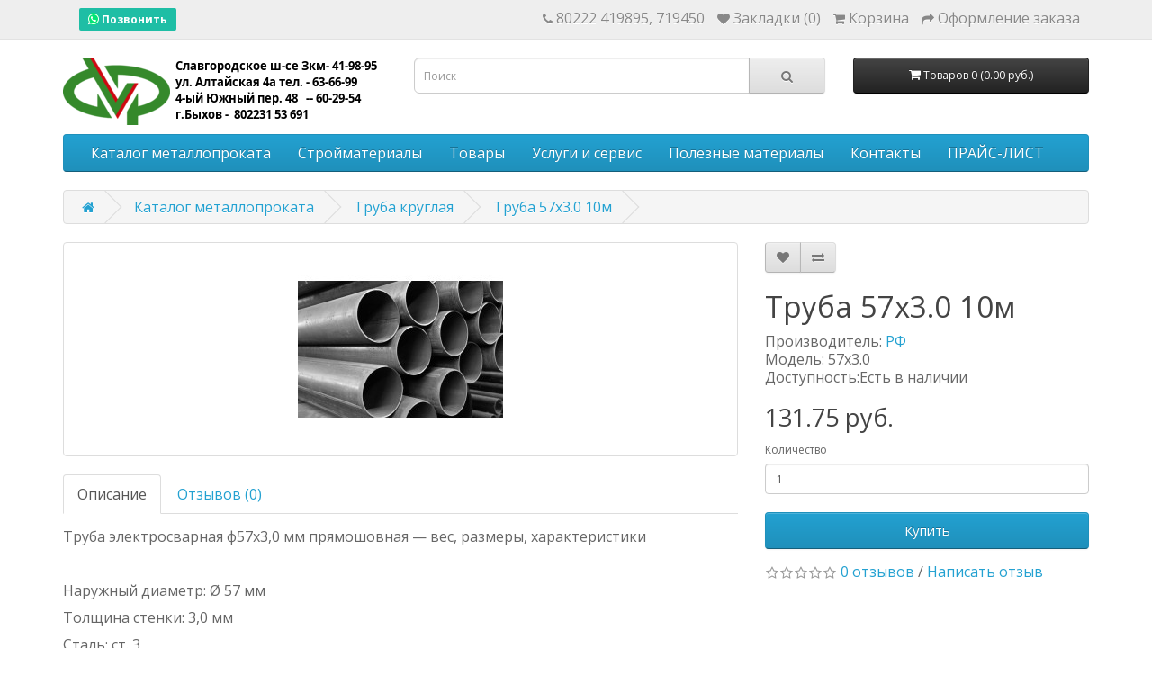

--- FILE ---
content_type: text/html; charset=utf-8
request_url: https://mogres.com/katalog-metalloprokata/truba-kruglaya/truba-57h3-0-10m
body_size: 7834
content:
<!DOCTYPE html>
<!--[if IE]><![endif]-->
<!--[if IE 8 ]><html dir="ltr" lang="ru" class="ie8"><![endif]-->
<!--[if IE 9 ]><html dir="ltr" lang="ru" class="ie9"><![endif]-->
<!--[if (gt IE 9)|!(IE)]><!-->
<html dir="ltr" lang="ru">
<!--<![endif]-->
<head>
<meta charset="UTF-8" />
<meta name="viewport" content="width=device-width, initial-scale=1">
<meta http-equiv="X-UA-Compatible" content="IE=edge">
<title>Труба 57х3.0  10м - купить не дорого в Могилёве</title>
<base href="https://mogres.com/" /><meta name="description" content="Труба 57х3.0  10м - купить в Могилёве по оптовой или низкой цене с доставкой во все регионы РБ Тел: 80222 419895" /><meta name="keywords" content="труба стальная купить, труба стальная цена, Труба Стальные ВГП-трубы" /><script src="catalog/view/javascript/jquery/jquery-2.1.1.min.js" type="text/javascript"></script>
<link href="catalog/view/javascript/bootstrap/css/bootstrap.min.css" rel="stylesheet" media="screen" />
<script src="catalog/view/javascript/bootstrap/js/bootstrap.min.js" type="text/javascript"></script>
<link href="catalog/view/javascript/font-awesome/css/font-awesome.min.css" rel="stylesheet" type="text/css" />
<link href="//fonts.googleapis.com/css?family=Open+Sans:400,400i,300,700" rel="stylesheet" type="text/css" />
<link href="catalog/view/theme/default/stylesheet/stylesheet.css" rel="stylesheet"><link href="catalog/view/javascript/jquery/magnific/magnific-popup.css" type="text/css" rel="stylesheet" media="screen" /><link href="catalog/view/javascript/jquery/datetimepicker/bootstrap-datetimepicker.min.css" type="text/css" rel="stylesheet" media="screen" /><script src="catalog/view/javascript/jquery/magnific/jquery.magnific-popup.min.js" type="text/javascript"></script><script src="catalog/view/javascript/jquery/datetimepicker/moment/moment.min.js" type="text/javascript"></script><script src="catalog/view/javascript/jquery/datetimepicker/moment/moment-with-locales.min.js" type="text/javascript"></script><script src="catalog/view/javascript/jquery/datetimepicker/bootstrap-datetimepicker.min.js" type="text/javascript"></script><script src="catalog/view/javascript/common.js" type="text/javascript"></script><link href="https://mogres.com/katalog-metalloprokata/truba-kruglaya/truba-57h3-0-10m" rel="canonical" /><link href="https://mogres.com/image/catalog/favicon.png" rel="icon" /><!-- Yandex.Metrika counter -->
<script type="text/javascript" >
   (function(m,e,t,r,i,k,a){m[i]=m[i]||function(){(m[i].a=m[i].a||[]).push(arguments)};
   m[i].l=1*new Date();k=e.createElement(t),a=e.getElementsByTagName(t)[0],k.async=1,k.src=r,a.parentNode.insertBefore(k,a)})
   (window, document, "script", "https://mc.yandex.ru/metrika/tag.js", "ym");

   ym(64641244, "init", {
        clickmap:true,
        trackLinks:true,
        accurateTrackBounce:true,
        webvisor:true
   });
</script>
<noscript><div><img src="https://mc.yandex.ru/watch/64641244" style="position:absolute; left:-9999px;" alt="" /></div></noscript>
<!-- /Yandex.Metrika counter --><!-- Global site tag (gtag.js) - Google Analytics -->
<script async src="https://www.googletagmanager.com/gtag/js?id=UA-139998043-1"></script>
<script>
  window.dataLayer = window.dataLayer || [];
  function gtag(){dataLayer.push(arguments);}
  gtag('js', new Date());

  gtag('config', 'UA-139998043-1');
</script><script>var jivosite_widget_id = 'J1xaOGz2NT'; var jivosite_status = '1'; var jlogged = ''; var jname = ''; var jemail = ''; var jtel = ''; var jdesc = '';</script>			

				<meta property="og:title" content="Труба 57х3.0  10м - купить не дорого в Могилёве" >
                <meta property="og:description" content="Труба 57х3.0  10м - купить в Могилёве по оптовой или низкой цене с доставкой во все регионы РБ Тел: 80222 419895" >				<meta property="og:site_name" content="Оптовый, розничный магазин в Могилеве" >                <metaproperty="og:type" content="product" >                

<link href="catalog/view/javascript/font-awesome/css/fa-viber.css" rel="stylesheet" type="text/css" />
<style type="text/css">
.social{margin-top:-15px;}
.social a{width:25px; height:25px; text-align:center; margin:0 2px; display:inline-block; font-size:20px; background:#777; color:#fff; border-radius:2px; -webkit-transition: all 0.3s ease-in-out; -moz-transition: all 0.3s ease-in-out; -o-transition: all 0.3s ease-in-out; -ms-transition: all 0.3s ease-in-out; transition: all 0.3s ease-in-out;}
.social a{-webkit-transition: all 0.3s ease-in-out; -moz-transition: all 0.3s ease-in-out; -o-transition: all 0.3s ease-in-out; -ms-transition: all 0.3s ease-in-out; transition: all 0.3s ease-in-out;}
.social a.facebook:hover{background:#39599f;}
.social a.twitter:hover{background:#45b0e3;}
.social a.instagram:hover{background:#e2415a;}
.social a.google_plus:hover{background:#dc4a38;}
.social a.vk:hover{background:#4d75a3;}
.social a.odnoklassniki:hover{background:#f58220;}
.social a.skype:hover{background:#45b0e3;}
.social a.whatsapp:hover{background:#40c353;}
.social a.telegram:hover{background:#289fd9;}
.social a.viber:hover{background:#665ca7;}
</style>
			

				<style type="text/css">
				.whatsapp .wpp-num {font-weight: bold; text-shadow: none; background-color: #1ebea5; border-radius: 2px; color: #ffffff; text-align: center; padding: 4px 10px;}
				.whatsapp .wpp-num .fa-whatsapp { background: #01E675; border-radius: 10px; }
				</style>            
</head>
<body>
<nav id="top">
  <div class="container">  
					<div class="whatsapp pull-left">
						<a class="btn btn-link" href="#" onclick="window.open('https://api.whatsapp.com/send?phone=375445544244','WhatsApp','width=600,height=400,left=100px,top=100px'); return false"><span class="wpp-num hidden-xs"><i class="fa fa-whatsapp"></i> Позвонить</span></a>
					</div>			
    <div id="top-links" class="nav pull-right">
      <ul class="list-inline">
        <li><a href="https://mogres.com/contact/"><i class="fa fa-phone"></i></a> <span class="hidden-xs hidden-sm hidden-md">80222 419895, 719450</span></li>        <li><a href="https://mogres.com/wishlist/" id="wishlist-total" title="Закладки (0)"><i class="fa fa-heart"></i> <span class="hidden-xs hidden-sm hidden-md">Закладки (0)</span></a></li>
        <li><a href="https://mogres.com/cart/" title="Корзина"><i class="fa fa-shopping-cart"></i> <span class="hidden-xs hidden-sm hidden-md">Корзина</span></a></li>
        <li><a href="https://mogres.com/checkout/" title="Оформление заказа"><i class="fa fa-share"></i> <span class="hidden-xs hidden-sm hidden-md">Оформление заказа</span></a></li>
      </ul>
    </div>
  </div>
</nav>
<header>
  <div class="container">
    <div class="row">
      <div class="col-sm-4">
        <div id="logo"><a href="https://mogres.com/"><img src="https://mogres.com/image/catalog/logo_mr.png" title="Оптовый, розничный магазин в Могилеве" alt="Оптовый, розничный магазин в Могилеве" class="img-responsive" /></a></div>
      </div>
      <div class="col-sm-5"><div id="search" class="input-group">
  <input type="text" name="search" value="" placeholder="Поиск" class="form-control input-lg" />
  <span class="input-group-btn">
    <button type="button" class="btn btn-default btn-lg"><i class="fa fa-search"></i></button>
  </span>
</div></div>
      <div class="col-sm-3"><div id="cart" class="btn-group btn-block">
  <button type="button" data-toggle="dropdown" data-loading-text="Загрузка..." class="btn btn-inverse btn-block btn-lg dropdown-toggle"><i class="fa fa-shopping-cart"></i> <span id="cart-total">Товаров 0 (0.00 руб.)</span></button>
  <ul class="dropdown-menu pull-right">    <li>
      <p class="text-center">Ваша корзина пуста!</p>
    </li>  </ul>
</div>
</div>
    </div>
  </div>
</header><div class="container">
  <nav id="menu" class="navbar">
    <div class="navbar-header"><span id="category" class="visible-xs">Категории</span>
      <button type="button" class="btn btn-navbar navbar-toggle" data-toggle="collapse" data-target=".navbar-ex1-collapse"><i class="fa fa-bars"></i></button>
    </div>
    <div class="collapse navbar-collapse navbar-ex1-collapse">
      <ul class="nav navbar-nav">        <li class="dropdown"><a href="https://mogres.com/katalog-metalloprokata/" class="dropdown-toggle" data-toggle="dropdown">Каталог металлопроката</a>
          <div class="dropdown-menu">
            <div class="dropdown-inner">              <ul class="list-unstyled">                <li><a href="https://mogres.com/katalog-metalloprokata/armatura/">Арматура (16)</a></li>                <li><a href="https://mogres.com/katalog-metalloprokata/balka/">Балка двутавровая (0)</a></li>                <li><a href="https://mogres.com/katalog-metalloprokata/kvadrat/">Квадрат стальной (6)</a></li>                <li><a href="https://mogres.com/katalog-metalloprokata/krug/">Круг стальной (8)</a></li>                <li><a href="https://mogres.com/katalog-metalloprokata/list-stalnoj/">Лист стальной (13)</a></li>                <li><a href="https://mogres.com/katalog-metalloprokata/matalloprofil/">Металлопрофиль (0)</a></li>                <li><a href="https://mogres.com/katalog-metalloprokata/polosa-metallicheskaya/">Полоса стальная (4)</a></li>                <li><a href="https://mogres.com/katalog-metalloprokata/setka/">Сетка (10)</a></li>                <li><a href="https://mogres.com/katalog-metalloprokata/truba-kruglaya/">Труба круглая (25)</a></li>                <li><a href="https://mogres.com/katalog-metalloprokata/truba-profilnaya/">Труба профильная (27)</a></li>                <li><a href="https://mogres.com/katalog-metalloprokata/ugolok/">Уголок (1)</a></li>                <li><a href="https://mogres.com/katalog-metalloprokata/shveller/">Швеллер (10)</a></li>                <li><a href="https://mogres.com/katalog-metalloprokata/shestigrannik/">Шестигранник (13)</a></li>              </ul></div>
            <a href="https://mogres.com/katalog-metalloprokata/" class="see-all">Показать всеКаталог металлопроката</a> </div>
        </li>        <li class="dropdown"><a href="https://mogres.com/strojmaterialy/" class="dropdown-toggle" data-toggle="dropdown">Стройматериалы</a>
          <div class="dropdown-menu">
            <div class="dropdown-inner">              <ul class="list-unstyled">                <li><a href="https://mogres.com/strojmaterialy/izvest/">Известь (1)</a></li>                <li><a href="https://mogres.com/strojmaterialy/kirpich/">Кирпич (1)</a></li>                <li><a href="https://mogres.com/strojmaterialy/pilomaterialy-i-drevesnye-plity/">Пиломатериалы и древесные плиты (14)</a></li>                <li><a href="https://mogres.com/strojmaterialy/cement/">Цемент (1)</a></li>              </ul></div>
            <a href="https://mogres.com/strojmaterialy/" class="see-all">Показать всеСтройматериалы</a> </div>
        </li>        <li class="dropdown"><a href="https://mogres.com/tovary/" class="dropdown-toggle" data-toggle="dropdown">Товары</a>
          <div class="dropdown-menu">
            <div class="dropdown-inner">              <ul class="list-unstyled">                <li><a href="https://mogres.com/tovary/bytovaya-tehnika/">Бытовая техника (1)</a></li>                <li><a href="https://mogres.com/tovary/bytovaya-himiya/">Бытовая химия (8)</a></li>                <li><a href="https://mogres.com/tovary/bytovye-tovary/">Бытовые товары (4)</a></li>                <li><a href="https://mogres.com/tovary/instrument/">Инструмент (46)</a></li>              </ul></div>
            <a href="https://mogres.com/tovary/" class="see-all">Показать всеТовары</a> </div>
        </li>        <li><a href="https://mogres.com/uslugi-i-servis/">Услуги и сервис</a></li>        <li><a href="https://mogres.com/poleznoe/">Полезные материалы</a></li>        <li><a href="https://mogres.com/kontakty/">Контакты</a></li>        <li><a href="https://mogres.com/prajs-list/">ПРАЙС-ЛИСТ</a></li>      </ul>
    </div>
  </nav>
</div> 

<div id="product-product" class="container">
  <ul class="breadcrumb">    <li><a href="https://mogres.com/"><i class="fa fa-home"></i></a></li>    <li><a href="https://mogres.com/katalog-metalloprokata/">Каталог металлопроката</a></li>    <li><a href="https://mogres.com/katalog-metalloprokata/truba-kruglaya/">Труба круглая</a></li>    <li><a href="https://mogres.com/katalog-metalloprokata/truba-kruglaya/truba-57h3-0-10m">Труба 57х3.0  10м</a></li>  </ul>
  <div class="row">    <div id="content" class="col-sm-12">
      <div class="row">        <div class="col-sm-8">          <ul class="thumbnails">            <li><a class="thumbnail" href="https://mogres.com/image/cache/catalog/metall/truby/truba-stal/trubae-sv-600x600.jpg" title="Труба 57х3.0  10м"><img src="https://mogres.com/image/cache/catalog/metall/truby/truba-stal/trubae-sv-228x228.jpg" title="Труба 57х3.0  10м" alt="Труба 57х3.0  10м" /></a></li>          </ul>          <ul class="nav nav-tabs">
            <li class="active"><a href="#tab-description" data-toggle="tab">Описание</a></li>            <li><a href="#tab-review" data-toggle="tab">Отзывов (0)</a></li>          </ul>
          <div class="tab-content">
            <div class="tab-pane active" id="tab-description"><p>Труба электросварная ф57х3,0 мм прямошовная — вес, размеры, характеристики</p><p><br></p><p>Наружный диаметр: Ø 57 мм</p><p>Толщина стенки: 3,0 мм</p><p>Сталь: ст. 3</p><p>Длина: 10 метров</p><p>Вес 1 мп: 4,00 кг</p><p>Метров погонных в 1 тонне: 250</p><p>Производство: РФ, Украина</p><p>Электросварные трубы, применяются при строительстве бытовых и промышленных трубопроводов, преимущественно наружного применения, они отличаются высокой устойчивостью к воздействию различных химических соединений, высоких температур и сильных вибраций. Также трубы данного типа часто используются при монтаже металлоконструкций, устройстве канализационных шахт, штолен и колодцев.</p><p>&nbsp;Труба электросварная 57х3,5 мм производится в соответствии с требованиями ГОСТ 10704-91.</p></div>            <div class="tab-pane" id="tab-review">
              <form class="form-horizontal" id="form-review">
                <div id="review"></div>
                <h2>Написать отзыв</h2>                <div class="form-group required">
                  <div class="col-sm-12">
                    <label class="control-label" for="input-name">Ваше имя:</label>
                    <input type="text" name="name" value="" id="input-name" class="form-control" />
                  </div>
                </div>
                <div class="form-group required">
                  <div class="col-sm-12">
                    <label class="control-label" for="input-review">Ваш отзыв:</label>
                    <textarea name="text" rows="5" id="input-review" class="form-control"></textarea>
                    <div class="help-block"><span style="color: #FF0000;">Примечание:</span> HTML разметка не поддерживается! Используйте обычный текст.</div>
                  </div>
                </div>
                <div class="form-group required">
                  <div class="col-sm-12">
                    <label class="control-label">Оценка:</label>
                    &nbsp;&nbsp;&nbsp;Плохо&nbsp;
                    <input type="radio" name="rating" value="1" />
                    &nbsp;
                    <input type="radio" name="rating" value="2" />
                    &nbsp;
                    <input type="radio" name="rating" value="3" />
                    &nbsp;
                    <input type="radio" name="rating" value="4" />
                    &nbsp;
                    <input type="radio" name="rating" value="5" />
                    &nbsp;Хорошо</div>
                </div>
                <div class="buttons clearfix">
                  <div class="pull-right">
                    <button type="button" id="button-review" data-loading-text="Загрузка..." class="btn btn-primary">Продолжить</button>
                  </div>
                </div>              </form>
            </div></div>
        </div>        <div class="col-sm-4">
          <div class="btn-group">
            <button type="button" data-toggle="tooltip" class="btn btn-default" title="В закладки" onclick="wishlist.add('156');"><i class="fa fa-heart"></i></button>
            <button type="button" data-toggle="tooltip" class="btn btn-default" title="В сравнение" onclick="compare.add('156');"><i class="fa fa-exchange"></i></button>
          </div>
          <h1>Труба 57х3.0  10м</h1>
          <ul class="list-unstyled">            <li>Производитель: <a href="https://mogres.com/index.php?route=product/manufacturer/info&amp;manufacturer_id=12">РФ</a></li>            <li class="optionmodel">Модель: <span class="changemodel">57х3.0</span></li>            <li>Доступность:Есть в наличии</li>
          </ul> <ul class="list-unstyled livepricepro">            <li>
              <h2>131.75 руб.</h2>
            </li>          </ul>            
          <div id="product">            <div class="form-group">    			<label class="control-label" for="input-quantity">Количество</label>            	<input type="text" name="quantity" value="1" size="2" id="input-quantity" class="form-control" />			
              <input type="hidden" name="product_id" value="156" />
              <br />					        	<button type="button" id="button-cart" data-loading-text="Загрузка..." class="btn btn-primary btn-lg btn-block">Купить</button>			
            </div></div>          <div class="rating">
            <p><span class="fa fa-stack"><i class="fa fa-star-o fa-stack-1x"></i></span><span class="fa fa-stack"><i class="fa fa-star-o fa-stack-1x"></i></span><span class="fa fa-stack"><i class="fa fa-star-o fa-stack-1x"></i></span><span class="fa fa-stack"><i class="fa fa-star-o fa-stack-1x"></i></span><span class="fa fa-stack"><i class="fa fa-star-o fa-stack-1x"></i></span> <a href="" onclick="$('a[href=\'#tab-review\']').trigger('click'); return false;">0 отзывов</a> / <a href="" onclick="$('a[href=\'#tab-review\']').trigger('click'); return false;">Написать отзыв</a></p>
            <hr>
            <!-- AddThis Button BEGIN -->
            <div class="addthis_toolbox addthis_default_style" data-url="https://mogres.com/katalog-metalloprokata/truba-kruglaya/truba-57h3-0-10m"><a class="addthis_button_facebook_like" fb:like:layout="button_count"></a> <a class="addthis_button_tweet"></a> <a class="addthis_button_pinterest_pinit"></a> <a class="addthis_counter addthis_pill_style"></a></div>
            <script type="text/javascript" src="//s7.addthis.com/js/300/addthis_widget.js#pubid=ra-515eeaf54693130e"></script> 
            <!-- AddThis Button END --> 
          </div> </div>
      </div>        <p><i class="fa fa-tags"></i> <a href="https://mogres.com/search/?tag=Труба">Труба</a>, <a href="https://mogres.com/search/?tag=ОПТ">ОПТ</a>, <a href="https://mogres.com/search/?tag=розница">розница</a>, <a href="https://mogres.com/search/?tag=купить">купить</a>, <a href="https://mogres.com/search/?tag=Могилев">Могилев</a> <a href=""></a> </p></div></div>
</div>
<script type="text/javascript"><!--
$('select[name=\'recurring_id\'], input[name="quantity"]').change(function(){
	$.ajax({
		url: 'index.php?route=product/product/getRecurringDescription',
		type: 'post',
		data: $('input[name=\'product_id\'], input[name=\'quantity\'], select[name=\'recurring_id\']'),
		dataType: 'json',
		beforeSend: function() {
			$('#recurring-description').html('');
		},
		success: function(json) {
			$('.alert-dismissible, .text-danger').remove();

			if (json['success']) {
				$('#recurring-description').html(json['success']);
			}
		}
	});
});
//--></script> 
<script type="text/javascript"><!--
$('#button-cart').on('click', function() {
	$.ajax({
		url: 'index.php?route=checkout/cart/add',
		type: 'post',
		data: $('#product input[type=\'text\'], #product input[type=\'hidden\'], #product input[type=\'radio\']:checked, #product input[type=\'checkbox\']:checked, #product select, #product textarea'),
		dataType: 'json',
		beforeSend: function() {
			$('#button-cart').button('loading');
		},
		complete: function() {
			$('#button-cart').button('reset');
		},
		success: function(json) {
			$('.alert-dismissible, .text-danger').remove();
			$('.form-group').removeClass('has-error');

			if (json['error']) {
				if (json['error']['option']) {
					for (i in json['error']['option']) {
						var element = $('#input-option' + i.replace('_', '-'));

						if (element.parent().hasClass('input-group')) {
							element.parent().after('<div class="text-danger">' + json['error']['option'][i] + '</div>');
						} else {
							element.after('<div class="text-danger">' + json['error']['option'][i] + '</div>');
						}
					}
				}

				if (json['error']['recurring']) {
					$('select[name=\'recurring_id\']').after('<div class="text-danger">' + json['error']['recurring'] + '</div>');
				}

				// Highlight any found errors
				$('.text-danger').parent().addClass('has-error');
			}

			if (json['success']) {
				$('.breadcrumb').after('<div class="alert alert-success alert-dismissible">' + json['success'] + '<button type="button" class="close" data-dismiss="alert">&times;</button></div>');

				$('#cart > button').html('<span id="cart-total"><i class="fa fa-shopping-cart"></i> ' + json['total'] + '</span>');

				$('html, body').animate({ scrollTop: 0 }, 'slow');

				$('#cart > ul').load('index.php?route=common/cart/info ul li');
			}
		},
        error: function(xhr, ajaxOptions, thrownError) {
            alert(thrownError + "\r\n" + xhr.statusText + "\r\n" + xhr.responseText);
        }
	});
});
//--></script> 
<script type="text/javascript"><!--
$('.date').datetimepicker({
	language: 'ru',
	pickTime: false
});

$('.datetime').datetimepicker({
	language: 'ru',
	pickDate: true,
	pickTime: true
});

$('.time').datetimepicker({
	language: 'ru',
	pickDate: false
});

$('button[id^=\'button-upload\']').on('click', function() {
	var node = this;

	$('#form-upload').remove();

	$('body').prepend('<form enctype="multipart/form-data" id="form-upload" style="display: none;"><input type="file" name="file" /></form>');

	$('#form-upload input[name=\'file\']').trigger('click');

	if (typeof timer != 'undefined') {
    	clearInterval(timer);
	}

	timer = setInterval(function() {
		if ($('#form-upload input[name=\'file\']').val() != '') {
			clearInterval(timer);

			$.ajax({
				url: 'index.php?route=tool/upload',
				type: 'post',
				dataType: 'json',
				data: new FormData($('#form-upload')[0]),
				cache: false,
				contentType: false,
				processData: false,
				beforeSend: function() {
					$(node).button('loading');
				},
				complete: function() {
					$(node).button('reset');
				},
				success: function(json) {
					$('.text-danger').remove();

					if (json['error']) {
						$(node).parent().find('input').after('<div class="text-danger">' + json['error'] + '</div>');
					}

					if (json['success']) {
						alert(json['success']);

						$(node).parent().find('input').val(json['code']);
					}
				},
				error: function(xhr, ajaxOptions, thrownError) {
					alert(thrownError + "\r\n" + xhr.statusText + "\r\n" + xhr.responseText);
				}
			});
		}
	}, 500);
});
//--></script> 
<script type="text/javascript"><!--
$('#review').delegate('.pagination a', 'click', function(e) {
    e.preventDefault();

    $('#review').fadeOut('slow');

    $('#review').load(this.href);

    $('#review').fadeIn('slow');
});

$('#review').load('index.php?route=product/product/review&product_id=156');

$('#button-review').on('click', function() {
	$.ajax({
		url: 'index.php?route=product/product/write&product_id=156',
		type: 'post',
		dataType: 'json',
		data: $("#form-review").serialize(),
		beforeSend: function() {
			$('#button-review').button('loading');
		},
		complete: function() {
			$('#button-review').button('reset');
		},
		success: function(json) {
			$('.alert-dismissible').remove();

			if (json['error']) {
				$('#review').after('<div class="alert alert-danger alert-dismissible"><i class="fa fa-exclamation-circle"></i> ' + json['error'] + '</div>');
			}

			if (json['success']) {
				$('#review').after('<div class="alert alert-success alert-dismissible"><i class="fa fa-check-circle"></i> ' + json['success'] + '</div>');

				$('input[name=\'name\']').val('');
				$('textarea[name=\'text\']').val('');
				$('input[name=\'rating\']:checked').prop('checked', false);
			}
		}
	});
});

$(document).ready(function() {

    var op = { color: '2', size: '2' };
    var h = location.hash.replace('#', '');
    var color_size = h.split('-');
    setTimeout(function(){
        $('[data-option="' + op.color + '"], ' + '[data-option="' + op.size + '"]' ).each(function(i, input) {
            var tag = $(input).prop('tagName');
            $(color_size).each(function(j, el) {
                if (tag == 'SELECT') {
                    var opt = $(input).find('option[value="'+el+'"]');
                    if (opt.length) {
                        opt.attr('selected', 'true');
                        $(input).trigger('change');
                    }
                } else if (tag == 'DIV') {
                    var opt = $(input).find('input[value="'+el+'"]');
                    if (opt.length) {
                        opt.prop('checked', 'true');
                        $(opt).trigger('click');
                    }
                }
            });
        });
    }, 500);

            
	$('.thumbnails').magnificPopup({
		type:'image',
		delegate: 'a',
		gallery: {
			enabled: true
		}
	});
});
//--></script> 

			<script type="text/javascript"><!--
				$('#product input[type="radio"]').change(function(){
					advoptionpro();
					
					changeimages($(this).val());
					
				});
				$('#product input[type="checkbox"]').change(function(){
					advoptionpro();
					changeimages($(this).val());
				});
				$('#product select').change(function(){
					advoptionpro();
					changeimages($(this).val());
				});

				$('#product input[name="quantity"]').keyup(function(){					advoptionpro();				});
				
				$('#product input[type="radio"]').trigger('change');
				$('#product input[type="checkbox"]').trigger('change');
				$('#product input[type="select"]').trigger('change');
				

				function advoptionpro(){					$.ajax({
						url: 'index.php?route=extension/advancedoption/advancedoption',
						type: 'post',
						data: $('#product input[type=\'text\'], #product input[type=\'hidden\'], #product input[type=\'radio\']:checked, #product input[type=\'checkbox\']:checked, #product select'),
						dataType: 'json',
						success: function(json){								if (json['liveprice']){
									$('.livepricepro').html(json['liveprice'])
								}							
							if(json['model']){
							  $('.changemodel').text(json['model']);
							}
							
							html = '';
							
							if(json['upc']){
								html += '<li class="oplx">UPC: '+json['upc']+'</li>';
							}
							
							if(json['ean']){
							  html += '<li class="oplx">EAN: '+json['ean']+'</li>';
							}
							
							if(json['jan']){
							   html += '<li class="oplx">JAN: '+json['jan']+'</li>';
							}
							
							if(html){
								$('.oplx').remove();
								$('.optionmodel').after(html);
							}
						},
						error: function(xhr, ajaxOptions, thrownError) {
							alert(thrownError + "\r\n" + xhr.statusText + "\r\n" + xhr.responseText);
						}
					});				}

				function changeimages(product_option_id){				}
			//--></script>
			

                <script>                    $(window).on("load", function () {
                        window.dataLayer = window.dataLayer || [];
                        dataLayer.push({ecommerce: {detail: {products: [{
                            id: "156",
                            name: "Труба 57х3.0  10м",
                            price: parseFloat('0'+'131.75 руб.'),
                            brand: "РФ",
                            variant: "57х3.0"
                        }]}}});
                    });
                </script>
            <script type="text/javascript">
                window.dataLayer = window.dataLayer || [];
                function sendEcommerceAdd(id, quantity) {
                   $.ajax({
                        url: 'index.php?route=extension/payment/yandex_money/productInfo',
                        type: 'post',
                        data: 'id=' + id,
                        dataType: 'json',
                        success: function(json) {
                            json.quantity = quantity;
                            dataLayer.push({ecommerce: {add: {products: [json]}}});
                        }
                    });
                }
                $(window).on("load", function () {
                    var opencartCartAdd = cart.add;
                    cart.add = function (product_id, quantity) {
                        opencartCartAdd(product_id, quantity);
                        sendEcommerceAdd(product_id, typeof(quantity) !== 'undefined' ? parseInt(quantity) : 1);
                    };

                    $('#button-cart').on('click', function() {
                        var ecommerce_product = new Array();
                        sendEcommerceAdd($('#product input[name="product_id"]').val(), parseInt($('#product input[name="quantity"]').val()));
                    });
                });
            </script>
            
<footer>
  <div class="container">
    <div class="row">      <div class="col-sm-3">
        <h5>Информация</h5>
        <ul class="list-unstyled">          <li><a href="https://mogres.com/o-nas">О нас</a></li>          <li><a href="https://mogres.com/dostavka">Доставка</a></li>          <li><a href="https://mogres.com/privacy">Политика Безопасности</a></li>          <li><a href="https://mogres.com/terms">Условия соглашения</a></li>        </ul>
      </div>      <div class="col-sm-3">
        <h5>Служба поддержки</h5>
        <ul class="list-unstyled">
          <li><a href="https://mogres.com/contact/">Контакты</a></li>
          <li><a href="https://mogres.com/return-add/">Возврат товара</a></li>
          <li><a href="https://mogres.com/sitemap/">Карта сайта</a></li>
        </ul>
      </div>
      <!--
      <div class="col-sm-3">
        <h5>Дополнительно</h5>
        <ul class="list-unstyled">
          <li><a href="https://mogres.com/brands/">Производители</a></li>
          <li><a href="https://mogres.com/vouchers/">Подарочные сертификаты</a></li>
          <li><a href="https://mogres.com/specials/">Акции</a></li>
        </ul>
      </div>
      -->
      <div class="col-sm-3">
        <h5>Личный Кабинет</h5>
        <ul class="list-unstyled">
          <li><a href="https://mogres.com/my-account/">Личный Кабинет</a></li>
          <li><a href="https://mogres.com/order-history/">История заказов</a></li>
          <li><a href="https://mogres.com/wishlist/">Закладки</a></li>
          <li><a href="https://mogres.com/newsletter/">Рассылка</a></li>
        </ul>
      </div>
      
      <div class="col-sm-3">
      	<h5>Разработка и продвижение сайта</h5>
      	<li><a title="Разработка и продвижение сайта" href="https://maxweb.by/" target="_blank">Разработка и продвижение сайта</a></li>
      </div>
    </div>
    <hr>
    
			<p>Оптовый, розничный магазин в Могилеве &copy; 2026
			<span class="social pull-right">			<a class="facebook" href="https://www.facebook.com/mogilevoblres" target="_blank"><i class="fa fa-facebook"></i></a>			<a class="twitter" href="https://twitter.com/mogilevoblres" target="_blank"><i class="fa fa-twitter"></i></a>			<a class="instagram" href="https://www.instagram.com/mogilevoblres" target="_blank"><i class="fa fa-instagram"></i></a>			</span>
			</p>
			
  </div>
</footer><script src="catalog/view/javascript/jivosite/jivo.js" type="text/javascript"></script>			
</body></html> 
